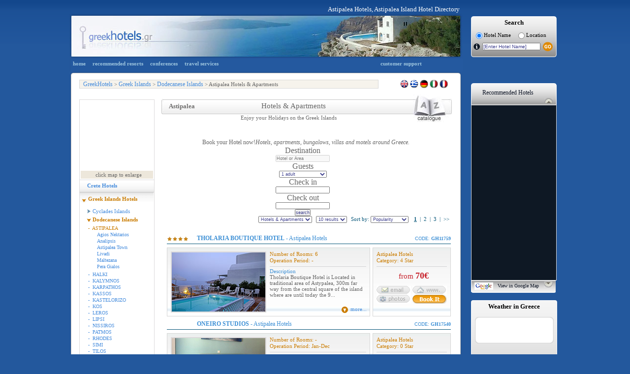

--- FILE ---
content_type: text/html
request_url: http://www.greekhotel.gr/greek_island_hotels/dodecanese_islands_hotels/astipalea_hotels.asp?show=Both
body_size: 23225
content:

<!DOCTYPE html PUBLIC "-//W3C//DTD XHTML 1.0 Transitional//EN" "http://www.w3.org/TR/xhtml1/DTD/xhtml1-transitional.dtd">
<html xmlns="http://www.w3.org/1999/xhtml">
<head>
<meta http-equiv="X-UA-Compatible" content="IE=EmulateIE7" />
<meta http-equiv="Content-Type" content="text/html; charset=utf-8" />

	<title>Astipalea Hotels, Astipalea Island Hotel Directory</title>
    <meta name="Description" content="Astipalea Hotels, Apartments Directory, Astipalea Hotel Guides list of Hotels Astipalea Dodecanese Islands" />
    <meta name="keywords" content="Astipalea Hotels,  Hotel Directory, Astipalea Hotel Guides, List of Hotels Astipalea Island, Astipalea Island Apartments, Astipalea Beach Hotels"  />

<link href="/css/style.css" rel="stylesheet" type="text/css" />
<!--[if IE]> <style type="text/css">@import "/css/IE-override.css";</style> <![endif]-->
<link href="/css/hotelsCombined.css" rel="stylesheet" type="text/css" />
<link href="/css/jquery-ui-1.8.7.custom.css" rel="stylesheet" type="text/css" />
<script language="javascript" type="text/javascript" src="/js/ajxRequest.js"></script>
<script language="javascript" type="text/javascript" src="/js/hoverhelp.js"></script>
<script language="javascript" type="text/javascript" src="/js/listings.js"></script>
<script type="text/javascript" language="javascript" src="/js/htlname.js"></script>
<script type="text/javascript" language="javascript" src="/js/lcount.js"></script>
<script type="text/javascript" language="javascript" src="/js/weather.js"></script>
<script src="/scripts/AC_RunActiveContent.js" type="text/javascript"></script>
<script type="text/javascript" src="/js/jquery-1.3.2.min.js"></script>
<script type="text/javascript" src="/js/jquery.ui.core.js"></script>
<script type="text/javascript" src="/js/jquery.ui.datepicker.js"></script>
<script language="javascript">
$(function() {
	$( "#hcCheckInDate" ).datepicker({dateFormat: 'mm/dd/yy', 
		minDate: -0,
		onSelect: function(dateText, inst){
			test = $(this).datepicker('getDate');
			testm = new Date(test.getTime());
			tests = new Date(test.getTime());
			testm.setDate(testm.getDate() + 1);
			tests.setDate(tests.getDate() + 30);
			$("#hcCheckOutDate").datepicker("option", "minDate", testm);
			$("#hcCheckOutDate").datepicker("option", "maxDate", tests);
		}

	 });
});

$(function() {
	$( "#hcCheckOutDate" ).datepicker({dateFormat: 'mm/dd/yy'});
});
function loadLargeMap() {
	var mapPopup;
	mapPopup = window.open('/recommended/reclvl3.asp?lvl3ID=19&lvl3Name=Astipalea&lvl2ID=2&lvl1ID=1&lat=36,56315231&lng=26,37611389&zoom=11','','width=780,height=440,left=250,top=200,scrollbars=no,menubar=no, resizable=no');
}
function enlarge(){
	javascript:void(window.open('/images/maps/large/astypalea.gif', 'map', 'width=450,height=450,left=240,top=175, location=no, menubar=no, status=no, toolbar=no, titlebar=no, scrollbars=yes, resizable=no'));
}
</script>
</head>
<body onload="lCount('area','19');getWeather('12513321','Santorini');">
<script type="text/javascript" src="/js/analytics.js"></script>

<div class="divDarkBody" id="divDarkBody">
	&nbsp;
</div>
<div id="divGetHC" name="divGetHC" class="divGetHC">
	<div class="divGetHCTop">
		&nbsp;
	</div>
	<div class="divGetHCContent">
		<div style="clear:both;height:1px;">&nbsp;</div>
		<div class="divHCTitle">
			Check Prices and Availability 
		</div>
		<div class="divHCClose" onMouseOver="cursorToPointer();" onMouseOut="cursorToDefault();" onClick="closeHCSearch();">
			close
		</div>
		<div class="divHCData" style="width:140px;">
			<div class="divHCDataDesc">
				Check-in
			</div>
			<input id="hcCheckInDate" name="hcCheckInDate" class="hcInput" value="" />
		</div>
		<div class="divHCData" style="width:140px;">
			<div class="divHCDataDesc">
				Check-out
			</div>
			<input id="hcCheckOutDate" name="hcCheckOutDate" class="hcInput" value=""/>
		</div>
		<div class="divHCData"style="width:70px;">
			<div class="divHCDataDesc">
				Guests
			</div>
			<select id="hcGuests" name="hcGuests"  class="hcInput" style="width:50px;">
				<option value="1">1</option>
				<option value="2">2</option>
				<option value="3">3</option>
				<option value="4">4</option>
				<option value="5">5</option>
				<option value="6">6</option>
				<option value="7">7</option>
				<option value="8">8</option>
				<option value="9">9</option>
			</select>
		</div>
		<div class="divHCData"style="width:70px;">
			<div class="divHCDataDesc">
				Rooms
			</div>
			<select id="hcRooms" name="hcRooms" class="hcInput" style="width:50px;">
				<option value="1">1</option>
				<option value="2">2</option>
				<option value="3">3</option>
				<option value="4">4</option>
			</select>
		</div>
		<div style="clear:both;height:10px;">&nbsp;</div>
		<!--<div class = "divHCSearch" onMouseOver="cursorToPointer();" onMouseOut="cursorToDefault();" onClick="hcSearch('EN');">
			Search
		</div>-->
		<button class="ui-button ui-button-text-only ui-widget ui-state-default ui-corner-all" style="font-size:0.9em;width:150px;" 
			onClick="hcSearch('EN', '', '', '', '', 'False', '');">
		   <span class="ui-button-text">Search</span>
		</button> 
		<div style="clear:both;height:10px;">&nbsp;</div>
		<input type="hidden" id="hcAccommodationID" name="hcAccommodationID" value="" />
		<input type="hidden" id="hcHF" name="hcHF" value="" />
	</div>
	<div class="divGetHCBottom">
		&nbsp;
	</div>
</div>
<div id="Container">
	<div id="Banner">
    	<div class = "insideBanner">
            <div>
            	<p> </p>
				
                	<p>Astipalea Hotels, Astipalea Island Hotel Directory</p>
                 
            </div>
            <img src="/images/banner/greek_islands_hotels_banner.jpg" width="798" height="91" alt = "Greek Islands Hotel Directory" style = "float:left;"/>
        <div style = "float:left;margin:5px 0 0 18px;">
    <div class = "mainSearchBox">
        <div class = "sbLeft">
            &nbsp;
        </div>
        <div class = "sb">
            <h4>Search</h4>
            <p style = "font-size:11px;color: #000000;line-height: 15px;margin: 5px 0 0 5px;padding: 0 0 0 0;float:left;">
            	<input type="radio" name="rsHotelName" id = "rsHotelName" checked="checked" onclick="setHotelNameSearch();" value="HotelName" style = "vertical-align:middle"/>&nbsp;Hotel Name
            </p>
            <p style = "font-size:11px;color: #000000;line-height: 15px;margin: 5px 0 0 15px;padding: 0 0 0 0;float:left;">
            	<input type="radio" name="rsLocation" id = "rsLocation" onclick="setLocationSearch();" value="Location" style = "vertical-align:middle"/>&nbsp;Location
            </p> 
            <div style = "clear:both;height:0px;">&nbsp;</div>
            <div style = "margin-top:5px;">
                <form name="frmNameSearch" id = "frmNameSearch" action="/hotels/search.asp" onsubmit="return nullCheck(document.frmNameSearch.txtHotelName.value);">
                    <img src="/images/buttons/search_info_button.png" id="searchinfo" class="hasHelp" style="cursor:help;*margin:5px 0 0 0;" alt = "info" style = "float:left;"/>
                    <input type="text" name="txtHotelName" id="txtHotelName" onclick="setValue(this);" onKeyUp="hotelSearch(this);" value="[Enter Hotel Name]" autocomplete="off" style = "font-size:10px;width:114px;*margin: 0px 0px 0px 5px;"/>
                    <input type="hidden" name="txtLocationid" id="txtLocationid" value="0" /> <img src="/images/buttons/hotels_go_button.png" style = "vertical-align:middle;*margin-left:-5px;" onClick = "submitSearchForm('');" />
                </form>
            </div>   
        </div>
        <div class = "sbRight">
            &nbsp;
        </div>
		<input type="hidden" id="lvl1" value="0" />
		<input type="hidden" id="lvl2" value="0" />
		<input type="hidden" id="lvl3" value="0" />
		<input type="hidden" id="lvl4" value="0" />
		<input type="hidden" id="lng" value="0" />
    </div>
</div>
 
        </div>
    </div>
    <div style = "clear:both;height:0px;">&nbsp;</div>
	<div id="Content">
    	<div id="TopNav">
            <div id="TopNavLinks">
                			<a href="/index.asp">home</a>
			<a href="/recommended/default.asp">recommended resorts</a>
			<a href="/congress/default.asp">conferences</a>
			<a href="http://www.kavi.gr/" target="_blank">travel services</a>
			<a href="/hotels/help.asp" style = "margin-left:315px;">customer support</a>
			<!--<span id="searchbox">search : 
				<img src="/images/buttons/topnav_info_button.gif" id="searchinfo" class="hasHelp" style="cursor:help;" alt = "info" /><form name="frmNameSearch" action="/hotels/search.asp" onsubmit="return nullCheck(document.frmNameSearch.txtHotelName.value);"><input type="text" name="txtHotelName" id="txtHotelName" onclick="setValue(this)" onKeyUp="hotelSearch(this);" value="[Enter Hotel Name]" autocomplete="off" /><input type="hidden" name="txtLocationid" id="txtLocationid" value="0" /> <input type="image" src="/images/buttons/topnav_go_button.gif" /></form>
			</span>
			<div id="dropbox"></div>-->

            </div>
        </div>
        <div class = "contentTop">
            &nbsp;
        </div>
        <div id="Breadcrumbs">
            <div id="crumbs"><p><a href="/">GreekHotels</a> &gt; <a href="/greek_island_hotels/greek_island_hotels.asp">Greek Islands</a>  &gt; <a href="/greek_island_hotels/dodecanese_islands_hotels/">Dodecanese Islands</a> &gt; Astipalea&nbsp;Hotels &amp; Apartments</p></div>
            <div id="lang">
<p>
	<a href="/greek_island_hotels/dodecanese_islands_hotels/astipalea_hotels.asp?show=Both">
		<img src = "/images/backgrounds/languages_en.gif" style = "margin-top:-2px;*margin-top:-1px;border:none;" alt="English"/>
	</a>
	<a href="/gr/greek_island_hotels/dodecanese_islands_hotels/astipalea_hotels.asp">
		<img src = "/images/backgrounds/languages_gr.gif" style = "margin-top:-2px;*margin-top:-1px;border:none;" alt="Greek" />
	</a>
	<a href="/de/griechische_inseln_hotels/dodekanes_inseln_hotels/astipalea_hotels.asp">
		<img src = "/images/backgrounds/languages_de.gif" style = "margin-top:-2px;*margin-top:-1px;border:none;" alt="German"/>
	</a>
	<a href="/it/isole_greche_alberghi/dodecanneso_alberghi/astipalea_alberghi.asp">
		<img src = "/images/backgrounds/languages_it.gif" style = "margin-top:-2px;*margin-top:-1px;border:none;" alt="Italian"/>
	</a>
	<a href="/fr/iles_grecques_hotels/iles_du_dodoecanoese_hotels/Astipaloea_hotels.asp">
		<img src = "/images/backgrounds/languages_fr.gif" style = "margin-top:-2px;*margin-top:-1px;border:none;" alt="French" />
	</a>
	<!--<a href="">
		<img src = "/images/backgrounds/languages_nl.gif" style = "margin-top:-2px;*margin-top:-1px;border:none;" alt="Dutch" />
	</a>-->

	&nbsp;
</p></div>
        </div>
		<div class="section">
			<div class="boxleft">
				<div class="mapnav">
                    
                    	<div id="map" style = "width:147px;height:140px;margin:2px 2px;overflow:hidden;background:url(https://maps.googleapis.com/maps/api/staticmap?center=36.54494858,26.36444092&zoom=10&size=148x200&key=ABQIAAAARBnQAomjtzRNKd8qjqDtHBRkFPJN7MnDb3ppwG2Oe7oAh-jBfhTBwHWS1DipnOaXl1Rpqf5BqCPKsQ&maptype=terrain);" onMouseOver = "cursorToPointer();" onMouseOut = "cursorToDefault();" onClick = "loadLargeMap();"></div>
                    
                    <div style = "border-bottom:1px solid #DCDADB;padding:0px 2px 2px 2px;">
                    	<p style="padding:2px 23px 2px 0;text-align:right;background:#EDE7DB url(/images/backgrounds/zoom_map.gif) no-repeat;background-position:127px 3px;" onMouseOver = "cursorToPointer();" onMouseOut = "cursorToDefault();" onClick = "loadLargeMap();">click map to enlarge</p>
                    </div>
                     
<div class ="level1Link" >
<a class="top" href ="/crete_hotels/crete_hotels.asp">Crete Hotels</a>
</div>
<div class="expand">
<p>
<a class = "selected" style="padding-top: 15px; padding-left: 17px; margin-top: -13px;" href="/greek_island_hotels/greek_island_hotels.asp">Greek Islands Hotels</a>
</p>
<p>
<a href="/greek_island_hotels/cyclades_islands_hotels/cyclades_islands_hotels.asp">Cyclades Islands</a>
<p>
<a class = "selected2" href="/greek_island_hotels/dodecanese_islands_hotels/dodecanese_islands_hotels.asp">Dodecanese Islands</a>
<div class = "level3Links" style = "padding-left: 2px;">
<a class = "selected" href="/greek_island_hotels/dodecanese_islands_hotels/astipalea_hotels.asp?show=Both">-&nbsp;&nbsp;ASTIPALEA</a>
<div class="level4Links">
<a href="/greek_island_hotels/dodecanese_islands_hotels/astipalea_hotels/agios_nektarios_hotels.asp?id=1359"  >Agios Nektarios</a>
<a href="/greek_island_hotels/dodecanese_islands_hotels/astipalea_hotels/analipsis_hotels.asp?id=1998"  >Analipsis</a>
<a href="/greek_island_hotels/dodecanese_islands_hotels/astipalea_hotels/astipalea_town_hotels.asp?id=63"  >Astipalea Town</a>
<a href="/greek_island_hotels/dodecanese_islands_hotels/astipalea_hotels/livadi_hotels.asp?id=1008"  >Livadi</a>
<a href="/greek_island_hotels/dodecanese_islands_hotels/astipalea_hotels/maltezana_hotels.asp?id=1364"  >Maltezana</a>
<a href="/greek_island_hotels/dodecanese_islands_hotels/astipalea_hotels/pera_gialos_hotels.asp?id=1360"  >Pera Gialos</a>
</div>
<a href="/greek_island_hotels/dodecanese_islands_hotels/halki_hotels.asp?show=Both">-&nbsp;&nbsp;HALKI</a>
<a href="/greek_island_hotels/dodecanese_islands_hotels/kalymnos_hotels.asp?show=Both">-&nbsp;&nbsp;KALYMNOS</a>
<a href="/greek_island_hotels/dodecanese_islands_hotels/karpathos_hotels.asp?show=Both">-&nbsp;&nbsp;KARPATHOS</a>
<a href="/greek_island_hotels/dodecanese_islands_hotels/kassos_hotels.asp?show=Both">-&nbsp;&nbsp;KASSOS</a>
<a href="/greek_island_hotels/dodecanese_islands_hotels/kastelorizo_hotels.asp?show=Both">-&nbsp;&nbsp;KASTELORIZO</a>
<a href="/greek_island_hotels/dodecanese_islands_hotels/kos_hotels.asp?show=Both">-&nbsp;&nbsp;KOS</a>
<a href="/greek_island_hotels/dodecanese_islands_hotels/leros_hotels.asp?show=Both">-&nbsp;&nbsp;LEROS</a>
<a href="/greek_island_hotels/dodecanese_islands_hotels/lipsi_hotels.asp?show=Both">-&nbsp;&nbsp;LIPSI</a>
<a href="/greek_island_hotels/dodecanese_islands_hotels/nissiros_hotels.asp?show=Both">-&nbsp;&nbsp;NISSIROS</a>
<a href="/greek_island_hotels/dodecanese_islands_hotels/patmos_hotels.asp?show=Both">-&nbsp;&nbsp;PATMOS</a>
<a href="/greek_island_hotels/dodecanese_islands_hotels/rhodes_hotels.asp?show=Both">-&nbsp;&nbsp;RHODES</a>
<a href="/greek_island_hotels/dodecanese_islands_hotels/simi_hotels.asp?show=Both">-&nbsp;&nbsp;SIMI</a>
<a href="/greek_island_hotels/dodecanese_islands_hotels/tilos_hotels.asp?show=Both">-&nbsp;&nbsp;TILOS</a>
</div>
</p>
<p>
<a href="/greek_island_hotels/aegean_islands_hotels/aegean_islands_hotels.asp">Aegean and Sporades</a>
<p>
<a href="/greek_island_hotels/ionian_islands_hotels/ionian_islands_hotels.asp">Ionian and Kythira</a>
<p>
<a href="/greek_island_hotels/saronic_islands_hotels/saronic_islands_hotels.asp">Saronic Islands</a>
<div style = "height: 18px; background: url(/images/backgrounds/level1LinkCommonSelected1.bmp) bottom left repeat-x; margin-top: -3px;">&nbsp;</div></div>
<div class ="level1Link" >
<a class="top" href ="/peloponnese_hotels/peloponnese_hotels.asp">Peloponnese Hotels</a>
</div>
<div class ="level1Link" >
<a class="top" href ="/central_greece_hotels/central_greece_hotels.asp">Central Greece Hotels</a>
</div>
<div class ="level1Link" >
<a class="top" href ="/north_greece_hotels/north_greece_hotels.asp">North Greece Hotels</a>
</div>

				</div>
                
                <div class="bookFerries">
                	<iframe src='http://www.greece-unlimited.com/system/tracking.php?searchbox=MTM3NzY5Nzg1OXxHSF9TRUFSQ0hfRU58fHNlYXJjaGJveHw5fHx8RU58MjJ8fDE0&lang=EN' width='170' height='386' border='0' frameBorder="0" style='border:0px;'></iframe>
                </div>
                
                <div id="newItem">
					<p class="heading">Visit also</p>
					<div><img src="/images/button_food_list.gif" /><p>Astipalea</p></div>
					<p><a href="/restaurants/default.asp?lvl=lvl3&id=19&link=2&lvl3name=Astipalea">Restaurants, Tavernas &amp; Bars</a><br />&nbsp;</p>
					<div><img src="/images/button_car_list.gif" /><p>Astipalea</p></div>
					<p><a href="/rentacar/default.asp?lvl=lvl3&id=19&link=2&lvl3name=Astipalea">Car &amp; Bike Rental Agencies</a></p>
				</div>
                
                <div style = "float:left;height:40px;">&nbsp;</div>
                
                <div style = "float:left;height:20px;">&nbsp;</div>
			</div>
        </div>  
        <div class="boxright">
        	<div class = "mainDiv" style = "height: 90px; text-align: center; margin-top: 12px;margin-left:9px;_margin-left:0px;">
                <div class = "catHeaderLeft">&nbsp;</div>
                <div class = "catHeader">
                    <h1 style = "width:180px;" >Astipalea</h1>
                    <h2 style = "text-align:left;">Hotels &amp; Apartments</h2>
                    <h3>Enjoy your Holidays on the Greek Islands</h3>
                </div>
                <div class = "catHeaderRight">&nbsp;</div>
            </div>
            
            <div class="hotelshorizontal innerpages">
				<link href="/cgi-bin/includes/new_HC_searchform/css/style.css" rel="stylesheet" type="text/css">
<link href="/cgi-bin/includes/new_HC_searchform/css/sweet-alert.css" rel="stylesheet" type="text/css">
<script type="text/javascript" language="javascript" src="/js/jquery-1.10.2.js"></script>
<script type="text/javascript" language="javascript" src="/js/jquery-ui-1.9.2.js"></script>
<script type="text/javascript" language="javascript" src="/cgi-bin/includes/new_HC_searchform/css/ui-lightness/js/jquery.ui.datepicker-en-US.js"></script>	
<script type="text/javascript" language="javascript" src="/cgi-bin/includes/new_HC_searchform/js/sweet-alert.js"></script>	
<link href="/cgi-bin/includes/new_HC_searchform/css/custom-theme/jquery-ui-1.8.8.custom.css" rel="stylesheet" type="text/css">

<script>
	
jQuery(function() {

	jQuery(document).ready(function(){
		
		var lang = "en";
		$("#selectorHotel").attr("disabled", "disabled");
		jQuery.ajax({
			url: "/cgi-bin/includes/new_HC_searchform/hotels/fetch_cache.asp?lang="+lang,
			contentType: "application/json",
			dataType: "json",
			type: "POST",
			success: function(response) {
				jQuery("#selectorHotel").css("cursor","auto");
				jQuery("#selectorHotel").removeAttr("disabled"); 
				var hotelData = response;
				
				$.widget( "custom.catcomplete", $.ui.autocomplete, {
					_create: function() {
					  this._super();
					  this.widget().menu( "option", "items", "> :not(.ui-autocomplete-category)" );
					},
					_renderMenu: function( ul, items ) {
						var that = this,
						currentCategory = "";
						$.each( items, function( index, item ) {
							var li;
							if ( item.category != currentCategory ) {
								if(item.category == 'Area'){
									var categoryHeader = "Area - Region";
									ul.append("<li class='Area-category-Hotels'>" + categoryHeader + "</li>");
								}else{
									var categoryHeader = "Hotels-Appartments";
									ul.append("<li class='Hotels-category-Hotels'>" + categoryHeader + "</li>");
							}
							currentCategory = item.category;
							}
							li = that._renderItemData( ul, item );
							if ( item.category ) {
								li.attr( "aria-label", item.category + " : " + item.label );
							}
						});
					}
				
				});
				
				jQuery("#searchBtnHotels").click(function(){
					var validateHotelsOk = form_validation_hotels();
					if(validateHotelsOk){
						var hotelID1 = jQuery("#hotelID1").val();
						var myDate = jQuery("#txtResDateFromHotels").val();
						myDate = myDate.split("/");
						myDate = myDate[1]+"/"+myDate[0]+"/"+myDate[2];
						vDateFrom =  toTimestamp(myDate);
						var myDate2 = jQuery("#txtResDateToHotels").val();
						myDate2 = myDate2.split("/");
						myDate2 = myDate2[1]+"/"+myDate2[0]+"/"+myDate2[2];
						vDateTo = toTimestamp(myDate2);
						
						var splited = hotelID1.split("-");
						var vLevel1ID = splited[0];
						var vLevel2ID = splited[1];
						var vLevel3ID = splited[2];
						var vLevel4ID = splited[3];
						var vGhID = splited[4];
						var vLanguage = 'en';
						
						var Rooms = jQuery("#Rooms").val();
						var AdultNumber = 0;
						var ChildNumber = 0;
						var InfNumber = 0;	
						var TotalNumber = 0;	
						var roomList = '[';	
						for(var i=0;i<Rooms;i++){
							AdultNumber = jQuery("#PeopleAd"+i).val();
							ChildNumber = jQuery("#PeopleCh"+i).val();
							//InfNumber = jQuery("#PeopleIn"+i).val();
							InfNumber = 0;
							TotalNumber = parseInt(AdultNumber) + parseInt(ChildNumber) + parseInt(InfNumber);
							if(i==Rooms-1){
								roomList+='{PeopleInTheRoom:{AdultNumber: '+AdultNumber+', ChildNumber: '+ChildNumber+', InfNumber: '+InfNumber+', TotalNumber: '+TotalNumber+'}}';
							}else{
								roomList+='{PeopleInTheRoom:{AdultNumber: '+AdultNumber+', ChildNumber: '+ChildNumber+', InfNumber: '+InfNumber+', TotalNumber: '+TotalNumber+'}},';
							}
						}
						roomList+= ']';
						
						var searchParams = '{Level1ID: '+vLevel1ID+', Level2ID: '+vLevel2ID+', Level3ID: '+vLevel3ID+', Level4ID: '+vLevel4ID+', GhID: '+vGhID+', Language: "'+vLanguage+'", DateFrom: '+vDateFrom+', DateTo: '+vDateTo+', RoomList: '+roomList+'}';
						jQuery("#searchParams").val(searchParams);
						document.forms.form2.submit();
					}
				});
				
				
				$("#selectorHotel").catcomplete({
					minLength: 2,
					source: function( request, response ) {
						var _lang = 'en';//language parameter
						if(_lang == 'gr'){
							var xxx = request.term;
							var searchspace = hotelData;
							//toUpper("selectorHotel");
							var resultPortsDataArr = new Array();
							resultPortsDataArr = convertToLatin(request.term,resultPortsDataArr);
							requestTerm = resultPortsDataArr[0];
							var searchwords = requestTerm.split(" ");
							$.each(searchwords, function() {
								searchspace = $.ui.autocomplete.filter(searchspace, this);
							});
							var mySlice01 = searchspace.slice(0, 100);
							
							var searchspace2 = hotelData;
							searchspacee = $.ui.autocomplete.filter(searchspace2, xxx);
							var mySlice02 = searchspacee.slice(0, 100);
							
							var textFromInput = request.term;
							var sec = '';
							var comp = '';
							var leng = Object.keys(mySlice01).length;
							for (var i=0; i<leng;i++) {
								sec = mySlice01[i].value;
								comp = Compare(textFromInput,sec);
								mySlice01[i].pos = comp;
							}
							
							var leng2 = Object.keys(mySlice02).length;
							var possum = 0;
							var sec2= '';
							var sss = 0;
							var textFromInput2 = request.term;
							for (var i=0; i<leng2;i++) {
								sec2 = mySlice02[i].value;
								sss = Compare(textFromInput2,sec2);
								possum = sss+parseFloat(2);
								mySlice02[i].pos = possum;
							}
							
							var mySlice0 = mySlice02.concat(mySlice01);
							var results = hotelData;
							var mySlice1 = new Array();
							
							var firstvariable = convertToGreek(request.term);
							for(var i=0;i<results.length;i++){
								
								secondvariable = convertToGreek(results[i].value);
								testRE = Compare(firstvariable,secondvariable);
								if(testRE > 0.40){
									mySlice1.push({
										label: results[i].label,
										value: results[i].value,
										category: results[i].category,
										GhID: results[i].GhID,
										pos: testRE
									})
								}
							}
							
							var mySlice = mySlice1;
							var allSlice = mySlice0.concat(mySlice);
							
							allSlice.sort(function(a, b) {
								return parseFloat(b.pos) - parseFloat(a.pos);
							});
							allSlice.sort(compa);
							
							//console.log(arrayUnique(allSlice.slice(0, 20)));
							response(arrayUnique(allSlice.slice(0, 10)));
							
						}else{
							var searchspace = hotelData;
							searchspacee = $.ui.autocomplete.filter(searchspace, request.term);
							var mySlice0 = searchspacee.slice(0, 100);
							
							var leng = Object.keys(mySlice0).length;
							var possum = 0;
							var sec = '';
							var sss = 0;
							for (var i=0; i<leng;i++) {
								sec = mySlice0[i].value;
								sss = Compare(request.term,sec);
								possum = parseFloat(sss)+1;
								mySlice0[i].pos = possum;
							}
							var results = hotelData;
							var mySlice1 = new Array();
							for(var i=0;i<results.length;i++){
								firstvariable = request.term;
								secondvariable = results[i].value;
								testRE = Compare(firstvariable,secondvariable);
								if(testRE > 0.40){
									mySlice1.push({
										label: results[i].label,
										value: results[i].value,
										category: results[i].category,
										GhID: results[i].GhID,
										pos: testRE
									})
								}
							}
							
							var mySlice2 = new Array();
							for(var i=0;i<results.length;i++){
								firstvariable = request.term;
								secondvariable = results[i].label;
								testRE = Compare(firstvariable,secondvariable);
								if(testRE > 0.05){
									mySlice2.push({
										label: results[i].label,
										value: results[i].value,
										category: results[i].category,
										GhID: results[i].GhID,
										pos: testRE
									})
								}
							}
							var mySlice = mySlice1.concat(mySlice2);
							var allSlice = mySlice0.concat(mySlice);
							
							allSlice.sort(function(a, b) {
								return parseFloat(b.pos) - parseFloat(a.pos);
							});
							
							allSlice.sort(compa);
							
							response(arrayUnique(allSlice.slice(0, 10)));
							// console.log(arrayUnique(allSlice.slice(0, 10)));
						}
					},				
					select: function (event, ui) { 
						var GhID = ui.item.GhID;
						$("#hotelID1").val(GhID);
					}				
				});
			}
			
		});
		
		jQuery("#visitors").change(function(){
			if(jQuery("#visitors").val() == 0){
				jQuery("#moreOptionsHotels").show();
				jQuery("#visitorsHotels").show();
				jQuery("#toMore").show();
			}else{
				jQuery("#moreOptionsHotels").hide();
				var st = jQuery("#visitors").val();
				var spl = st.split("-"); 
				var people = spl[0];
				var rooms = spl[1];
				jQuery("#Rooms").val(rooms);
				if(jQuery("#PeopleAd0").length > 0){
					jQuery("#PeopleAd0").val(people);
				}
			}
			
			var formHeight = jQuery("#hotelsPanel").height();
			// var bannerHeight = jQuery(".HotelsFormBannerBg").height();
			// var formExpand = parseInt(formHeight) - parseInt(bannerHeight) - 2;
			// jQuery(".HotelsFormBannerTitleDarkArea").css("height",formExpand);
			jQuery(".HotelsFormBannerWrap").css("height",formHeight+28);
		});
		
		jQuery("#hotelRooms").change(function(){
		
			jQuery("#visitorsHotels").show();
			jQuery("#toMore").show();
			var rooms = jQuery("#hotelRooms").val();
			jQuery("#Rooms").val(rooms);
			
			jQuery("#PeopleAd0").remove();
			jQuery("#PeopleCh0").remove();
			jQuery("#PeopleIn0").remove();
			jQuery("#hotelChildDiv").show();
			jQuery("#toHot").show();
			var _rooms = jQuery("#Rooms").val();
			var ht = '';
			var hid = '';
			var rc = 0;
			for(var w=0;w<11;w++){
				jQuery("#ro"+w).remove();
				jQuery("#roo"+w).remove();
				jQuery("#hotelChildren"+w).remove();
				jQuery("#hotelAdults"+w).remove();
				jQuery("#PeopleAd"+w).remove();
				jQuery("#hotelAdultsDiv").remove();
				jQuery("#PeopleAd"+w).remove();
				jQuery("#PeopleCh"+w).remove();
				jQuery("#PeopleIn"+w).remove();
			}
			for(var w=0;w < _rooms;w++){
				if(w==0){
				   var clas = 'room11';
				}else{
					var clas = 'room12';
				}
				rc++;
				hid+= '<input type="hidden" id="PeopleAd'+w+'"  style="display:none;" value="1"/>';
				hid+= '<input type="hidden" id="PeopleCh'+w+'"  style="display:none;" value="0"/>';
				hid+= '<input type="hidden" id="PeopleIn'+w+'"  style="display:none;" value="0"/>';
				
				ht+= '<div  id="hotelAdultsDiv" onchange="getVisitors('+_rooms+')">';
					ht+= '<div  id="ro'+w+'" class="'+clas+'">Room '+rc+'</div>';
					ht+= '<select  id="hotelAdults'+w+'" style="width:93%">';
						ht+= '<option value="1">1 adult</option>';
						ht+= '<option value="2">2 adults</option>';
						ht+= '<option value="3">3 adults</option>';
						ht+= '<option value="4">4 adults</option>';
						ht+= '<option value="5">5 adults</option>';
						ht+= '<option value="6">6 adults</option>';
					ht+= '</select>';
				ht+= '</div>';
				ht+= '<div  id="hotelAdultsDiv">';
					ht+= '<div id="roo'+w+'" class="'+clas+'">&nbsp;</div>';
					ht+= '<select  id="hotelChildren'+w+'" onchange="getVisitors('+_rooms+')" style="width:93%">';
						ht+= '<option value="0">0 children</option>';
						ht+= '<option value="1">1 child</option>';
						ht+= '<option value="2">2 children</option>';
						ht+= '<option value="3">3 children</option>';
						ht+= '<option value="4">4 children</option>';
						ht+= '<option value="5">5 children</option>';
					ht+= '</select>';
				ht+= '</div>';
				ht+= '<div class="clear"></div>';
				ht+= '<div style="height:0px;"></div>';
				
			}
			jQuery("#moreOptionsHotels").append(ht); 	
			jQuery("#hiddenHotels").append(hid); 
			
			var formHeight = jQuery("#hotelsPanel").height();
			// var bannerHeight = jQuery(".HotelsFormBannerBg").height();
			// var formExpand = parseInt(formHeight) - parseInt(bannerHeight) - 2;
			// jQuery(".HotelsFormBannerTitleDarkArea").css("height",formExpand);
			jQuery(".HotelsFormBannerWrap").css("height",formHeight+28);
			
		});
		
		jQuery("#hotelAdults").change(function(){
			jQuery("#hotelChildAgeDiv").show();
			var formHeight = jQuery("#hotelsPanel").height();
			// var bannerHeight = jQuery(".HotelsFormBannerBg").height();
			// var formExpand = parseInt(formHeight) - parseInt(bannerHeight) - 2;
			// jQuery(".HotelsFormBannerTitleDarkArea").css("height",formExpand);
			jQuery(".HotelsFormBannerWrap").css("height",formHeight+28);
		});
		
	});
	
	var date = new Date();
	var currentMonth = date.getMonth();
	var currentDate = date.getDate();
	var currentYear = date.getFullYear();
	
	jQuery("#datepickerFromHotels").datepicker({
		numberOfMonths: 2,
		dateFormat: 'dd/mm/yy',
		minDate: new Date(currentYear, currentMonth, currentDate),
		onSelect: function (dateText, inst) {
			test = jQuery(this).datepicker('getDate');
			testm = new Date(test.getTime());
			testm.setDate(testm.getDate() +1);

			jQuery("#txtResDateFromHotels").val(dateText);
			jQuery("#datepickerToHotels").datepicker("option", "minDate", testm);
			var DateFromValue = jQuery("#txtResDateFromHotels").val();
			var DateToValue = jQuery("#txtResDateToHotels").val();

			if (DateFromValue >= DateToValue) {
				jQuery("#txtResDateToHotels").val(jQuery("#datepickerToHotels").val());
			}

			jQuery("#datepickerFromHotels").slideToggle(700);
			
			jQuery("#datepickerToHotels").slideToggle(700);
			
		}
	});
	
	// var minDateH2 = jQuery("#datepickerFromHotels").val();
	// var minDateH = minDateH2.split("/");
	// var minDateHday = minDateH[0];
	// var minDateHmonth = minDateH[1];
	// var minDateHyear = minDateH[2];
	// var minDateHfinal = 
	
	jQuery("#datepickerToHotels").datepicker({
		numberOfMonths: 2,
		dateFormat: 'dd/mm/yy',
		minDate: new Date(currentYear, currentMonth, currentDate),
		onSelect: function (dateText, inst) {
			jQuery("#txtResDateToHotels").val(dateText);
			jQuery("#datepickerToHotels").slideToggle();
		}
		
	});
		
	jQuery("#datepickerFromHotels").hide();
	jQuery("#datepickerToHotels").hide();
	 
	jQuery('#txtResDateFromHotels').click(function(){
		jQuery("#datepickerFromHotels").slideToggle();
		jQuery("#datepickerToHotels").hide();
	});
	
	jQuery('#txtResDateToHotels').click(function(){
		jQuery("#datepickerToHotels").slideToggle();
		jQuery("#datepickerFromHotels").hide();
	});
		
	
	
	jQuery("#searchBtnHotels").click(function(){
		var validateHotelsOk = form_validation_hotels();
		if(validateHotelsOk){
			var hotelID1 = jQuery("#hotelID1").val();
			var myDate = jQuery("#txtResDateFromHotels").val();
			myDate = myDate.split("/");
			myDate = myDate[1]+"/"+myDate[0]+"/"+myDate[2];
			vDateFrom =  toTimestamp(myDate);
			var myDate2 = jQuery("#txtResDateToHotels").val();
			myDate2 = myDate2.split("/");
			myDate2 = myDate2[1]+"/"+myDate2[0]+"/"+myDate2[2];
			vDateTo = toTimestamp(myDate2);
			
			var splited = hotelID1.split("-");
			var vLevel1ID = splited[0];
			var vLevel2ID = splited[1];
			var vLevel3ID = splited[2];
			var vLevel4ID = splited[3];
			var vGhID = splited[4];
			var vLanguage = 'en';
			
			var Rooms = jQuery("#Rooms").val();
			var AdultNumber = 0;
			var ChildNumber = 0;
			var InfNumber = 0;	
			var TotalNumber = 0;	
			var roomList = '[';	
			for(var i=0;i<Rooms;i++){
				AdultNumber = jQuery("#PeopleAd"+i).val();
				ChildNumber = jQuery("#PeopleCh"+i).val();
				//InfNumber = jQuery("#PeopleIn"+i).val();
				InfNumber = 0;
				TotalNumber = parseInt(AdultNumber) + parseInt(ChildNumber) + parseInt(InfNumber);
				if(i==Rooms-1){
					roomList+='{PeopleInTheRoom:{AdultNumber: '+AdultNumber+', ChildNumber: '+ChildNumber+', InfNumber: '+InfNumber+', TotalNumber: '+TotalNumber+'}}';
				}else{
					roomList+='{PeopleInTheRoom:{AdultNumber: '+AdultNumber+', ChildNumber: '+ChildNumber+', InfNumber: '+InfNumber+', TotalNumber: '+TotalNumber+'}},';
				}
			}
			roomList+= ']';
			
			var searchParams = '{Level1ID: '+vLevel1ID+', Level2ID: '+vLevel2ID+', Level3ID: '+vLevel3ID+', Level4ID: '+vLevel4ID+', GhID: '+vGhID+', Language: "'+vLanguage+'", DateFrom: '+vDateFrom+', DateTo: '+vDateTo+', RoomList: '+roomList+'}';
			jQuery("#searchParams").val(searchParams);
			document.forms.form2.submit();
		}
	});
});

function compa(a,b) {
	if (a.category < b.category){
		return -1;
	}else if (a.category > b.category){
		return 1;
	}else{
		return 0;
	}
}

function Compare(strA,strB){
	for(var result = 0, i = strA.length; i--;){
		if(typeof strB[i] == 'undefined' || strA[i] == strB[i]);
		else if(strA[i].toLowerCase() == strB[i].toLowerCase())
			result++;
		else
			result += 4;
	}
	return 1 - (result + 4*Math.abs(strA.length - strB.length))/(2*(strA.length+strB.length));
}

function getVisitors(rooms_){
	for(var i=0;i<rooms_;i++){
		AdNum = jQuery("#hotelAdults"+i).val();
		jQuery("#PeopleAd"+i).val(AdNum);
		ChNum = jQuery("#hotelChildren"+i).val();
		jQuery("#PeopleCh"+i).val(ChNum);
		InNum = jQuery("#hotelInfants"+i).val();
		jQuery("#PeopleIn"+i).val(InNum);
	}
};

function convertToGreek(string){
	string = string.toLowerCase(); 
	fstring = "";
	
	grLang = new Array("�","�","�","�","�","�","�","�","�","�","�");
	difthogoi = new Array("th","ch","ps","ks",";a",";h",";o",";i",";u");
	
	for(var s=0;s< difthogoi.length;s++){
		 string = string.replace(difthogoi[s], grLang[s]); 
	}
	
	grLang = new Array("�","�","�","�","�","�","�","�","�","�","�","�","�","�","�","�","�","�","�","�","�","�","�"," ");
	ltLang = new Array("a","v","g","d","e","z","i","k","l","m","n","x","o","p","r","s","t","y","f","w","h","j","8"," ");

	for(var s=0;s< string.length;s++){
		var stringExist = false;
		for(var a=0;a< ltLang.length;a++){
			if(string.charAt(s)==ltLang[a]){
				fstring+=grLang[a];
				stringExist = true;
				continue;
			}
		}
		if(!stringExist){
			fstring+=string.charAt(s);
		}
	}
	
	return fstring;
}

function convertToLatin_ (string){
	grLang = new Array("�","�","�","�","�","�","�","�","�","�","�","�","�","�","�","�","�","�","�","�","�","�","�","�","�","�","�","��","�","�","�","�","�","�","�","�","�","�","�","�","�","�","�","�","�","�","�","�","�","�","�","�","�","�","�","�","�"," ");
	ltLang = new Array("a","v","g","d","e","z","i","th","i","k","l","m","n","x","o","o","p","r","s","t","y","f","ch","ps","a","e","i","i","o","y","o","i","A","B","G","D","E","Z","I","TH","I","K","L","M","N","J","O","P","R","S","T","Y","F","X","PS","O","s"," ");

	latinCharacters = new Array("a","b","c","d","e","f","g","h","i","j","k","l","m","n","o","p","q","r","s","t","u","v","w","x","y","z","A","B","C","D","E","F","G","H","I","J","K","L","M","N","O","P","Q","R","S","T","U","V","W","X","Y","Z");

	grLang = grLang.concat(latinCharacters);
	ltLang = ltLang.concat(latinCharacters);

	string = string.toLowerCase(); 
	fstring = "";
	
	for(var s=0;s< string.length;s++){
		var stringExist = false;
		for(var a=0;a< grLang.length;a++){
			if(string.charAt(s)==grLang[a]){
				fstring+=ltLang[a];
				stringExist = true;
				continue;
			}
		}
		if(!stringExist){
			fstring+=string.charAt(s);
		}
	}
	
	return fstring;
}	

function getItemForMethod(items,method,value){
	for(var i=0;i<items.length;i++){
		var item = items[i];
		if(item[method]!=undefined){
			if(item[method]==value){
				return items[i];
			}
		}
	}
	return false;
}
	
function arrayUnique(data){
	var _data = new Array();
	for(var i=0;i< data.length;i++){
		var item = getItemForMethod(_data,"GhID",data[i].GhID);
		if(item==false){
			_data.push(data[i]);
		}
	}
	return _data;
}
	
function toUpper(elemID){
	var elem = document.getElementById(elemID).value;
	elem = convertToGreek(elem);
	document.getElementById(elemID).value = elem;
}

function convertToLatin(string,data){
	string = convertToLatin_(string);
	fstring = "";
	resultStrings = new Array();
	sysPortWords = new Array("kriti","kreta","creta","irakleio","iraklio","irakleia","thurassia","agios kirikos","eudilos","agios konstantinos","ermioni","kullini","laurio","piraias","porto xeli","agkistri","agkistri","aigina","ydra","udra","agios eustratios","donoyssa","koufonisi","sxoinoysa","sxoinousa","alonnisos","kerkura","astupalaia","leipsoi","mutilini","nisuros","rodos","siteia","ankona","benetia","mpari","mprintesi","rabenna","tergesti","aulona","duraxio","katania","liborno","port tores","rabenna","sibitabekia","barkeloni","taggeri","tunida","tynida");
	latPortWords = new Array("Crete","Crete","Crete","heraklion","heraklion","iraklia","thirassia","ag. kirikos","evdilos","ag. konstantinos","hermioni","kilini","lavrio","piraeus","porto heli","aggistri","agistri","aegina","hydra","hydra","ai stratis","donoussa","koufonissi","schinoussa","schinoussa","alonissos","corfu","astypalea","lipsi","mytilini","nisyros","rhodes","sitia","ancona","venice","bari","brindisi","ravenna","trieste","vlora","durres","catania","livorno","port torres","ravenna","civitavechia","barcelona","tangier","tunis","tunis");
	sysPortWords = sysPortWords.concat(new Array("italia","greece"));
	latPortWords = latPortWords.concat(new Array("italy","ellada"));
	
	for(var s=0;s< sysPortWords.length;s++){
		for(var k=0;k< data.length;k++){
			if(data[k].label.toLowerCase().search(latPortWords[s])!=-1){
				sysPortWords.splice(s,1);
				latPortWords.splice(s,1);
			}
		}
		
		if(sysPortWords[s].search(string)!=-1){
			fstring = latPortWords[s];
			resultStrings.push(fstring);
			return resultStrings;
		}
		
	}
	
	if(resultStrings.length==0){
		resultStrings[0] = string;
	}else{
		resultStrings.push(convertToLatin_(string));
	}
	resultStrings = arrayUnique(resultStrings);
	return resultStrings;
}

function toTimestamp(strDate){
	var datum = Date.parse(strDate);
	return datum/1000;
}

function form_validation_hotels() {
	if (document.getElementById('hotelID1').value == "" || document.getElementById('hotelID1').value == 0 || document.getElementById('selectorHotel').value == "")
	{
		swal({
		  title: "Please Note",
		  text: "Please select Hotel or Area",
		  type: "warning",
		  confirmButtonText: "Close Window"
		});
		document.getElementById('selectorHotel').focus();
		return false;
	}
	
	else if (document.getElementById('txtResDateFromHotels').value == "")
	{
		swal({
		  title: "Please Note",
		  text: "Please select check-in date",
		  type: "warning",
		  confirmButtonText: "Close Window"
		});
		document.getElementById('txtResDateFromHotels').focus();
		return false;
	}
	else if (document.getElementById('txtResDateToHotels').value == "")
	{
		swal({
		  title: "Please Note",
		  text: "Please select check-out date",
		  type: "warning",
		  confirmButtonText: "Close Window"
		});
		document.getElementById('txtResDateToHotels').focus();
		return false;
	}

	return true;
}

	
</script> 
<form  id="form2" method="post" name="form2" class="formBook" action="https://tickets.ferries-booking.com/GhService.asmx/resultsPage" target="_self">
		<div class="form-box" align="center">
			<div class="TxtContainer" id="hotelsPanel">
				<h2>Book your Hotel now!<em>Hotels, apartments, bungalows, villas and motels around Greece.</em></h2>
				<div class="FormContainer">
                    <div id="oneWayPanel" class="row">
                        <div id="hiddenHotels">
                            <input type="hidden" id="hotelID1"  style="display:none;" value=""/>
                            <input type="hidden" id="PeopleAd0"  style="display:none;" value="1"/>
                            <input type="hidden" id="PeopleCh0"  style="display:none;" value="0"/>
                            <input type="hidden" id="PeopleIn0"  style="display:none;" value="0"/>
                            <input type="hidden" id="Rooms"  style="display:none;" value="1"/>
                            <input type="hidden" name="searchParams" id="searchParams"  style="display:none;" value="{}"/>
                        </div>
                        <div class="styled-select" id="areaHotels">
                            <div class="from">Destination</div>
                            <input type="text"  id="selectorHotel" class="selector" placeholder="Hotel or Area" style="cursor:wait;"/>
                        </div>
                        <div class="styled-select" id="visitorsHotels" >
                            <div class="to" id="toMore">Guests</div>
                            <select  id="visitors">
                                <option value="1-1" >1 adult</option>
                                <option value="2-1" >2 adults in 1 room</option>
                                <option value="3-1" >3 adults in 1 room</option>
                                <option value="4-1" >4 adults in 1 room</option>
                                <option value="0" >More</option>
                            </select>
                        </div>
                    </div>
                    <div id="secondPanelHotels" class="row" >
                        <div class="calender">
                            <div class="depDate">Check in</div>
                            <input id="txtResDateFromHotels" type="text"  readonly="true" value="" />
                            <div id="datepickerFromHotels" class="CalendarWrap"></div>
                        </div>
                        <div class="calender">
                            <div class="arrDate">Check out</div>
                            <input id="txtResDateToHotels" class="field" type="text"  readonly="true" value="" /> 
                            <div id="datepickerToHotels" class="CalendarWrap"></div>
                        </div>
                        
                        <div id="radiolist3"><input type="hidden"  value="hasDates"/></div>
                        <div style="clear:both;"></div>
                        <div id="moreOptionsHotels" style="display:none;">
                            <div id="hotelChildDiv">
                                <div class="to whole" id="toHot">More options</div>
                                <select id="hotelRooms">
                                    <option value="0">Rooms</option>
                                    <option value="1">1</option>
                                    <option value="2">2</option>
                                    <option value="3">3</option>
                                    <option value="4">4</option>
                                    <option value="5">5</option>
                                    <option value="6">6</option>
                                    <option value="7">7</option>
                                </select>
                            </div>
                            <div style="clear:both"></div>
                        </div>
                        <div class="row3">
                            <input id="searchBtnHotels" class="search-button" type="button" value="search" name="searchBtnHotels" >
                        </div>
                    </div>
                    
                </div>
        	</div>
		</div>
	</form>

            </div>
            
        				<span class="three">
			 
			<form name="frmFilter" id="frmFilter" style="z-index:20;">
				<select name="selDisplay" id="selDisplay" onchange="switchOrder(this.value)">
					<option value="?show=Both&display=9&order=pop" selected="selected">Hotels &amp; Apartments</option>
					<option value="?show=Hotels&display=9&order=pop">Hotels Only</option>
					<option value="?show=Apartments&display=9&order=pop">Apartments Only</option>
				</select>
			</form>
			<form name="frmDisplay" id="frmDisplay" style="margin-left:5px;z-index:21;">
				<select name="selDisplay" id="selDisplay" onchange="switchOrder(this.value)">
					<option value="?show=Both&display=9&order=pop" selected="selected">10 results</option>
					<option value="?show=Both&display=19&order=pop">20 results</option>
					<option value="?show=Both&display=29&order=pop">30 results</option>
				</select>
			</form>
			<font style="margin-left:5px;">Sort by: </font>
			<form name="frmOrder" id="frmOrder" style="z-index:22;">
				<select name="selOrder" id="selOrder" onchange="switchOrder(this.value)">
					<option value="?show=Both&display=9&order=pop&page=1" selected="selected">Popularity</option>
					<option value="?show=Both&display=9&order=htlAZ&page=1">Hotels.. [a-z]</option>
					<option value="?show=Both&display=9&order=htlZA&page=1">Hotels.. [z-a]</option>
					<option value="?show=Both&display=9&order=cat5">Stars 5</option>
					<option value="?show=Both&display=9&order=cat4">Stars 4</option>
					<option value="?show=Both&display=9&order=cat3">Stars 3</option>
					<option value="?show=Both&display=9&order=cat2">Stars 2</option>
					<option value="?show=Both&display=9&order=cat5_1&page=1">Stars... [5-1]</option>
					<option value="?show=Both&display=9&order=cat1_5&page=1">Stars... [1-5]</option>
				</select>
			</form>
				<font style="margin-left:5px;"></font><a href='?show=Both&display=9&order=pop&page=1' class='thispage'>1</a> | <a href='?show=Both&display=9&order=pop&page=2'>2</a> | <a href='?show=Both&display=9&order=pop&page=3'>3</a> | <a href='?show=Both&display=9&order=pop&page=2'>&gt;&gt;</a>
			</span>
<div id="Results">
<div id="emailHotel">
  <p class="emailTitle">To:</p>
  <p id="pHotelName">Vergis Epavlis Suites</p>
  <div class="emailContainer" style="background:url(/images/email_env_front_en.gif) top left no-repeat; height:450px;">
	<!--<form target="email_window" name="emailForm" id="emailForm" method="post" action="/cgi-bin/formprocessorpro.php" onsubmit="openEmailWindow();">
	<input name="_redirect" type="hidden" id="_redirect" value="/cgi-bin/close.asp" />
	<input name="_error_url" type="hidden" id="_error_url" value="/error.htm" />
	<input name="_send_email1" type="hidden" id="_send_email1" value="/css/contact_hotel.txt" />
	<input name="_send_email2" type="hidden" id="_send_email2" value="/css/contact_hotel_user.txt" />
	<input name="_send_email3" type="hidden" id="_send_email3" value="/css/contact_hotel_us.txt" />-->
	<form target="email_window" name="emailForm" id="emailForm" method="post" action="/cgi-bin/sendmail_hoteliers.asp?page=contact-hotel" onsubmit="openEmailWindow();">
	<input name="real_email" id="real_email" class="real-email" />
    
	<input type="hidden" name="txtLanguage" id="txtLanguage" value="" />
	<input type="hidden" name="txtAccName" id="txtAccName" />
	<input type="hidden" name="txtAccEmail" id="txtAccEmail" />
	<input type="hidden" name="txtDate" id="txtDate" value="18-Jan-2026"/>

	<input name="testmode" type="hidden" id="testmode" value="no" />
	<input name="_num_templates" type="hidden" id="_num_templates" value="3" />
	<input name="_browser_out" type="hidden" id="_browser_out" value="/cgi-bin/close.asp" />

	<input name="_send_email1" type="hidden" id="_send_email1" value="/css/contact_hotel_us.htm" />
    <input name="mail_to1" type="hidden" id="mail_to1" value="hotelcontact@greekhotels.gr" />
    <input name="mail_replyto1" type="hidden" id="mail_replyto1" />
    <input name="email_subject1" type="hidden" id="email_subject1" value="" />

	<input name="_send_email2" type="hidden" id="_send_email2" value="/css/contact_hotel_user.htm" />
    <input name="mail_to2" type="hidden" id="mail_to2" />
    <input name="mail_replyto2" type="hidden" id="mail_replyto2" />
    <input name="email_subject2" type="hidden" id="email_subject2" value="" />

	<input name="_send_email3" type="hidden" id="_send_email3" value="/css/contact_hotel.htm" />
    <input name="mail_to3" type="hidden" id="mail_to3" />
    <input name="mail_replyto3" type="hidden" id="mail_replyto3" />
    <input name="email_subject3" type="hidden" id="email_subject3" value="" />

	<table width="98%" cellpadding="0" cellspacing="0">
		<tr>
			<td rowspan="3" width="80" class="mydata"><p><strong>My<br />Data:</strong></p></td>
			<td class="top"><p>Name:<br /><input type="text" name="txtName" id="txtName" /></p></td>
			<td class="top">&nbsp;</td>
			<td class="top">&nbsp;</td>
		</tr>
		<tr>
			<td class="top"><p>Surname:<br /><input type="text" name="txtSurname" id="txtSurname" /></p></td>
			<td class="top">&nbsp;</td>
			<td class="top">&nbsp;</td>
		</tr>
		<tr>
			<td class="top"><p>Email:<br /><input type="text" name="txtEmail" id="txtEmail" /></p></td>
			<td class="top">&nbsp;</td>
			<td class="top"><p>Verify E-mail:<br /><input type="text" name="txtEmailV" id="txtEmailV" /></p></td>
		</tr>
		<tr>
			<td class="usrRequest"><p><strong>Please<br />inform me<br />about...</strong></p></td>
			<td colspan="3" class="top"><p><textarea rows="3" style="width:90%;z-index:1;" name="txtRequest" id="txtRequest"></textarea></p></td>
		</tr>
		
		<!--<input type="hidden" name="txtLanguage" id="txtLanguage" value="" />
		<input type="hidden" name="txtAccName" id="txtAccName" />
		<input type="hidden" name="txtAccEmail" id="txtAccEmail" />
		<input type="hidden" name="txtDate" id="txtDate" value="18-Jan-2026" />-->
		<tr>
			<td style="padding-top:7px\9; vertical-align: top\9;"></td>
			<td colspan="3" style="padding-top:7px\9; vertical-align: top\9;"><p style="margin-top:5px;padding:0px\9;margin:0px\9;"><input type="checkbox" name="newsletter" id="newsletter" /> Check the box for the GreekHotels.gr newsletter</p></td>
		</tr>
<tr>
			<td colspan="4" style="padding-top:7px\9; vertical-align: top\9;">
				<div id="reCAPTCHA-container" style="width:300px; float:left; margin-top:10px;margin-top:0px\9; margin-left:-15px;">
								<div style="float:left; width:306px; border:1px #CCCCCC solid; margin-left:80px;background-color:#FFF;">
									<div id="recaptcha_image" style="float:left; width:300px; margin-left:5px;"></div>
									<div style="float:right; background-color:#FFF;margin-top:-40px; ">
										<a id="recaptcha_reload_btn" href="javascript:Recaptcha.reload ();" title="Get a new challenge">
												<img id="recaptcha_reload" style="border:none;" src="/images/recaptcha/reload_gray.png" alt="Get a new challenge"/>
										</a>
									</div>
								</div>
								<div style="float:left; width:306px;margin-left:82px">
									<div style="height:20px; margin-top:12px; margin-top:7px\9; font-size:11px;">
										<label for="recaptcha_response_field">Enter the security code:</label>
									</div>
									<div>
										<input type="text" id="recaptcha_response_field" name="recaptcha_response_field" class="text" style="width:120px;float:right; margin-top:-20px;" />
									</div>
								</div>
							</div>
			</td>
		</tr>
		<tr>
			<td class="top" align="center"><input name="button" type="button" style="width:50px;" onclick="CloseMail();" value="Close" /></td>
			<td colspan="2" class="top"></td>
			<td align="right" class="top"><input name="submit" type="submit" value="Send" style="width:50px;margin-right:30px;" onclick="return validateForm_new('English');" /></td>
		</tr>
	</table>
<script type="text/javascript" src="/js/recaptcha_ajax.js"></script>
<script type="text/javascript">
	// <![CDATA[
	(function() {
			if(window.ActiveXObject && !window.XMLHttpRequest) {
					window.XMLHttpRequest = function() {
							return new ActiveXObject("MSXML2.XMLHTTP");
					}
			}
			
			var sjat = function(url, data) {
					var R = new XMLHttpRequest();
					var method = (data == null) ? "GET" : "POST";
					R.open(method, url, false);
					if(data != null) R.setRequestHeader("Content-type", "application/x-www-form-urlencoded");
					R.send(data);
					if(R.status == 200) return R.responseText;
			}
			
			//document.write('<div id="reCAPTCHA-container"></div>');
			
			Recaptcha.create("6LcbkLoSAAAAAIUbKvGsp0ydJRvKH4NWSYYmWoxv", "reCAPTCHA-container", {
					theme: "custom",
					lang: "en"
			});
			
			Recaptcha.test = function() {
					return sjat("/cgi-bin/recaptcha_verify.asp", "challenge=" + Recaptcha.get_challenge() + "&response=" + Recaptcha.get_response());
			}
	})();
	// ]]>
</script>
	</form>
  </div>
</div>
			<div class = "hotelHeading"><h5><img src="/images/4Starlg.gif" width="55" height="10" />&nbsp;&nbsp;Tholaria Boutique Hotel</h5><div style = "float:left;margin:0 0 0 0;padding: 0 0 0 0;"><h4> - Astipalea Hotels</h4></div><div style="font-size:10px;text-align:right;padding-top:10px;font-transform:uppercase;color:#3C8FD5;">CODE: <b>GH11759</b></div></div><div style = "clear:both;height:0px;">&nbsp;</div>
<table border="0" cellpadding="0" cellspacing="0" width="577" class="accInfo">
<tr>
<td width="201" height="136" valign="top" class="accInfoLeft"><img src="/images/hotels/1/21963/11759/Tholaria_Boutique_Hotel_astypalea.jpg" alt="Tholaria Boutique Hotel, Astipalea, Dodecanese, Greek Islands, Greece Hotel" title="Tholaria Boutique Hotel, Astipalea, Dodecanese, Greek Islands, Greece Hotel" width="190" height="120" />
</td>
<td width="210" valign="top" class="accInfoLeft">
<div id="clip0" class="clipped">
<h6 style = "margin-top:6px;">Number of Rooms: 6</h6><h6 style = "border-bottom:1px solid #d3d3d5;padding:0 0 10px 0;">Operation Period: -</h6>
<p>
<span>Description</span>
Tholaria Boutique Hotel is Located in traditional area of Astypalea, 300m far way from the central square of the island where are until today the 9...<br /></p>
<p class="close"><a href="javascript:;" onclick="txtClose('clip0');">close...</a></p>
</div>
<p class="more"><a href="javascript:;" onclick="txtExpand('clip0','11759', 'eng');">more...</a></p>
</td>
<td width="5" class="infoWhite">&nbsp;</td>
<td width="150" valign="top" class="accInfoRight1">
<h6 style = "margin-top:6px;">Astipalea&nbsp;Hotels</h6><h6 style = "border-bottom:1px solid #d3d3d5;padding:0 0 10px 0;">Category: 4&nbsp;Star</h6>
<p style = "padding-bottom:8px;"><div style="text-align:center;color:#C7202A;margin-top:-3px;margin-bottom:10px;*margin-top:0px;"><span style="font-family:Tahoma;font-size:15px;">from&nbsp;</span><span style="font-family:Tahoma;font-size:18px;font-weight:bold;color:C7202A;">70&euro;</span></div>
</p><p><a href="javascript:;" target="_blank" class="hasHelp" id="blackout"><img src="/images/buttons/1emailinact.gif" width="70" height="18" border="0" /><img src="/images/buttons/1wwwinact.gif" width="70" height="18" style="margin-left:3px" border="0" />
<img src="/images/buttons/1photosinact.gif" width="70" height="18" border="0" />
<a href = "javascript:;" onclick="hcBookingCount('Tholaria_Boutique_Hotel', 11759, this, 0, 'EN', 'False', '', '', '', '', '');"><img src="/images/buttons/1bookit.gif" width="70" height="18" style="" border="0" /></a></p>
</td>
</tr>
</table>
<div class = "hotelHeading"><h5><img src="/images/0Starlg.gif" width="55" height="10" />&nbsp;&nbsp;Oneiro Studios</h5><div style = "float:left;margin:0 0 0 0;padding: 0 0 0 0;"><h4> - Astipalea Hotels</h4></div><div style="font-size:10px;text-align:right;padding-top:10px;font-transform:uppercase;color:#3C8FD5;">CODE: <b>GH17540</b></div></div><div style = "clear:both;height:0px;">&nbsp;</div>
<table border="0" cellpadding="0" cellspacing="0" width="577" class="accInfo">
<tr>
<td width="201" height="136" valign="top" class="accInfoLeft"><img src="/images/hotels/1/21963/17540/Oneiro_Studios.jpg" alt="" title="" width="190" height="120" />
</td>
<td width="210" valign="top" class="accInfoLeft">
<div id="clip1" class="clipped">
<h6 style = "margin-top:6px;">Number of Rooms: -</h6><h6 style = "border-bottom:1px solid #d3d3d5;padding:0 0 10px 0;">Operation Period: Jan-Dec</h6>
<p>
<span>Description</span>
Centrally situated in Chora, this hotel with beautiful and comfortable studios is only 300 metres from the main square and the beautiful windmills....<br /></p>
<p class="close"><a href="javascript:;" onclick="txtClose('clip1');">close...</a></p>
</div>
<p class="more"><a href="javascript:;" onclick="txtExpand('clip1','17540', 'eng');">more...</a></p>
</td>
<td width="5" class="infoWhite">&nbsp;</td>
<td width="150" valign="top" class="accInfoRight1">
<h6 style = "margin-top:6px;">Astipalea&nbsp;Hotels</h6><h6 style = "border-bottom:1px solid #d3d3d5;padding:0 0 10px 0;">Category: 0&nbsp;Star</h6>
<p style = "padding-bottom:8px;"><div style="text-align:center;color:#C7202A;margin-top:-3px;margin-bottom:10px;*margin-top:0px;"><span style="font-family:Tahoma;font-size:15px;">from&nbsp;</span><span style="font-family:Tahoma;font-size:18px;font-weight:bold;color:C7202A;">35&euro;</span></div>
</p><p><a href="javascript:;" target="_blank" class="hasHelp" id="blackout"><img src="/images/buttons/1emailinact.gif" width="70" height="18" border="0" /><img src="/images/buttons/1wwwinact.gif" width="70" height="18" style="margin-left:3px" border="0" />
<img src="/images/buttons/1photosinact.gif" width="70" height="18" border="0" />
<a href = "javascript:;" onclick="hcBookingCount('Oneiro_Studios', 17540, this, 1, 'EN', 'False', '', '', '', '', '');"><img src="/images/buttons/1bookit.gif" width="70" height="18" style="" border="0" /></a></p>
</td>
</tr>
</table>
<div class = "hotelHeading"><h5><img src="/images/0Starlg.gif" width="55" height="10" />&nbsp;&nbsp;Astypalaia Palace Hotel</h5><div style = "float:left;margin:0 0 0 0;padding: 0 0 0 0;"><h4> - Astipalea Hotels</h4></div><div style="font-size:10px;text-align:right;padding-top:10px;font-transform:uppercase;color:#3C8FD5;">CODE: <b>GH17530</b></div></div><div style = "clear:both;height:0px;">&nbsp;</div>
<table border="0" cellpadding="0" cellspacing="0" width="577" class="accInfo">
<tr>
<td width="201" height="136" valign="top" class="accInfoLeft"><img src="/images/hotels/1/21963/17530/Astypalaia_Palace_Hotel.jpg" alt="" title="" width="190" height="120" />
</td>
<td width="210" valign="top" class="accInfoLeft">
<div id="clip2" class="clipped">
<h6 style = "margin-top:6px;">Number of Rooms: -</h6><h6 style = "border-bottom:1px solid #d3d3d5;padding:0 0 10px 0;">Operation Period: Jan-Dec</h6>
<p>
<span>Description</span>
Our suites (renovated in 2016 with extremely care & designed with Cycladic architecture), offer a combination of privacy & luxury. Most suites...<br /></p>
<p class="close"><a href="javascript:;" onclick="txtClose('clip2');">close...</a></p>
</div>
<p class="more"><a href="javascript:;" onclick="txtExpand('clip2','17530', 'eng');">more...</a></p>
</td>
<td width="5" class="infoWhite">&nbsp;</td>
<td width="150" valign="top" class="accInfoRight1">
<h6 style = "margin-top:6px;">Astipalea&nbsp;Hotels</h6><h6 style = "border-bottom:1px solid #d3d3d5;padding:0 0 10px 0;">Category: 0&nbsp;Star</h6>
<p style = "padding-bottom:8px;"><div style="text-align:center;color:#C7202A;margin-top:-3px;margin-bottom:10px;*margin-top:0px;"><span style="font-family:Tahoma;font-size:15px;">from&nbsp;</span><span style="font-family:Tahoma;font-size:18px;font-weight:bold;color:C7202A;">60&euro;</span></div>
</p><p><a href="javascript:;" target="_blank" class="hasHelp" id="blackout"><img src="/images/buttons/1emailinact.gif" width="70" height="18" border="0" /><img src="/images/buttons/1wwwinact.gif" width="70" height="18" style="margin-left:3px" border="0" />
<img src="/images/buttons/1photosinact.gif" width="70" height="18" border="0" />
<a href = "javascript:;" onclick="hcBookingCount('Astypalaia_Palace_Hotel', 17530, this, 2, 'EN', 'False', '', '', '', '', '');"><img src="/images/buttons/1bookit.gif" width="70" height="18" style="" border="0" /></a></p>
</td>
</tr>
</table>
<div class = "hotelHeading"><h5><img src="/images/5Starlg.gif" width="55" height="10" />&nbsp;&nbsp;Fildisi Boutique Hotel</h5><div style = "float:left;margin:0 0 0 0;padding: 0 0 0 0;"><h4> - Astipalea Hotels</h4></div><div style="font-size:10px;text-align:right;padding-top:10px;font-transform:uppercase;color:#3C8FD5;">CODE: <b>GH5251</b></div></div><div style = "clear:both;height:0px;">&nbsp;</div>
<table border="0" cellpadding="0" cellspacing="0" width="577" class="accInfo">
<tr>
<td width="201" height="136" valign="top" class="accInfoLeft"><img src="/images/hotels/1/21963/5251/fildisiHotel.jpg" alt="Astipalea Island, Fildisi Boutique Hotel, Dodecannese , Greek Islands" title="Astipalea Island, Fildisi Boutique Hotel, Dodecannese , Greek Islands" width="190" height="120" />
</td>
<td width="210" valign="top" class="accInfoLeft">
<div id="clip3" class="clipped">
<h6 style = "margin-top:6px;">Number of Rooms: 10</h6><h6 style = "border-bottom:1px solid #d3d3d5;padding:0 0 10px 0;">Operation Period: May-Oct</h6>
<p>
<span>Description</span>
Fildisi Hotel is located on the island of Astypalaia, the butterfly of the Aegean, the “ Banquet of the gods” according to Aristotle, just 3 klm from...<br /></p>
<p class="close"><a href="javascript:;" onclick="txtClose('clip3');">close...</a></p>
</div>
<p class="more"><a href="javascript:;" onclick="txtExpand('clip3','5251', 'eng');">more...</a></p>
</td>
<td width="5" class="infoWhite">&nbsp;</td>
<td width="150" valign="top" class="accInfoRight1">
<h6 style = "margin-top:6px;">Astipalea&nbsp;Hotels</h6><h6 style = "border-bottom:1px solid #d3d3d5;padding:0 0 10px 0;">Category: 5&nbsp;Star</h6>
<p style = "padding-bottom:8px;">Tel:&nbsp; +30-22430-62060<br />
Fax: -</p><p><a href="javascript:;" target="_blank" class="hasHelp" id="blackout"><img src="/images/buttons/1emailinact.gif" width="70" height="18" border="0" /><img src="/images/buttons/1wwwinact.gif" width="70" height="18" style="margin-left:3px" border="0" />
<img src="/images/buttons/1photosinact.gif" width="70" height="18" border="0" />
<a href = "javascript:;" onclick="hcBookingCount('Fildisi_Hotel', 5251, this, 3, 'EN', 'False', '', '', '', '', '');"><img src="/images/buttons/1bookit.gif" width="70" height="18" style="" border="0" /></a></p>
</td>
</tr>
</table>
<div class = "hotelHeading"><h5><img src="/images/4Keyslg.gif" width="55" height="10" />&nbsp;&nbsp;Kilindra Studios</h5><div style = "float:left;margin:0 0 0 0;padding: 0 0 0 0;"><h4> - Astipalea Apartments</h4></div><div style="font-size:10px;text-align:right;padding-top:10px;font-transform:uppercase;color:#3C8FD5;">CODE: <b>GH923</b></div></div><div style = "clear:both;height:0px;">&nbsp;</div>
<table border="0" cellpadding="0" cellspacing="0" width="577" class="accInfo">
<tr>
<td width="201" height="136" valign="top" class="accInfoLeft"><img src="/images/hotels/1/21963/923/Kilindra Studios.jpg" alt="Greece,Greek Islands,Dodecanesa,Astipalaia,Chora,Kilindra Studios" title="Greece,Greek Islands,Dodecanesa,Astipalaia,Chora,Kilindra Studios" width="190" height="120" />
</td>
<td width="210" valign="top" class="accInfoLeft">
<div id="clip4" class="clipped">
<h6 style = "margin-top:6px;">Number of Rooms: 8</h6><h6 style = "border-bottom:1px solid #d3d3d5;padding:0 0 10px 0;">Operation Period: Jan-Dec</h6>
<p>
<span>Description</span>
The Kilindra Studios have splendid verandas with astonishing views and romantic corners. Discreet lighting and selected music wait the visitor for a...<br /></p>
<p class="close"><a href="javascript:;" onclick="txtClose('clip4');">close...</a></p>
</div>
<p class="more"><a href="javascript:;" onclick="txtExpand('clip4','923', 'eng');">more...</a></p>
</td>
<td width="5" class="infoWhite">&nbsp;</td>
<td width="150" valign="top" class="accInfoRight1">
<h6 style = "margin-top:6px;">Astipalea&nbsp;Apartments</h6><h6 style = "border-bottom:1px solid #d3d3d5;padding:0 0 10px 0;">Category: 4&nbsp;Keys</h6>
<p style = "padding-bottom:8px;">Tel:&nbsp; +30-22430-61131<br />
Fax: -</p><p><a href="javascript:;" target="_blank" class="hasHelp" id="blackout"><img src="/images/buttons/1emailinact.gif" width="70" height="18" border="0" /><img src="/images/buttons/1wwwinact.gif" width="70" height="18" style="margin-left:3px" border="0" />
<img src="/images/buttons/1photosinact.gif" width="70" height="18" border="0" />
<a href = "javascript:;" onclick="hcBookingCount('Studios_Kilindra', 923, this, 4, 'EN', 'False', '', '', '', '', '');"><img src="/images/buttons/1bookit.gif" width="70" height="18" style="" border="0" /></a></p>
</td>
</tr>
</table>
<div class = "hotelHeading"><h5><img src="/images/3Starlg.gif" width="55" height="10" />&nbsp;&nbsp;Maltezana Beach Hotel</h5><div style = "float:left;margin:0 0 0 0;padding: 0 0 0 0;"><h4> - Astipalea Hotels</h4></div><div style="font-size:10px;text-align:right;padding-top:10px;font-transform:uppercase;color:#3C8FD5;">CODE: <b>GH8218</b></div></div><div style = "clear:both;height:0px;">&nbsp;</div>
<table border="0" cellpadding="0" cellspacing="0" width="577" class="accInfo">
<tr>
<td width="201" height="136" valign="top" class="accInfoLeft"><img src="/images/hotels/1/2191364/8218/maltezanaBeachHotel.jpg" alt="Greece,Greek Islands,Dodecanesa,Astipalea,Maltezana,Maltezana Beach Hotel" title="Greece,Greek Islands,Dodecanesa,Astipalea,Maltezana,Maltezana Beach Hotel" width="190" height="120" />
</td>
<td width="210" valign="top" class="accInfoLeft">
<div id="clip5" class="clipped">
<h6 style = "margin-top:6px;">Number of Rooms: 42</h6><h6 style = "border-bottom:1px solid #d3d3d5;padding:0 0 10px 0;">Operation Period: May-Sep</h6>
<p>
<span>Description</span>
Maltezana Beach Hotel built in harmony with the environment and according to the rules of the local architecture. The hotel distinguishes for its...<br /></p>
<p class="close"><a href="javascript:;" onclick="txtClose('clip5');">close...</a></p>
</div>
<p class="more"><a href="javascript:;" onclick="txtExpand('clip5','8218', 'eng');">more...</a></p>
</td>
<td width="5" class="infoWhite">&nbsp;</td>
<td width="150" valign="top" class="accInfoRight1">
<h6 style = "margin-top:6px;">Astipalea&nbsp;Hotels</h6><h6 style = "border-bottom:1px solid #d3d3d5;padding:0 0 10px 0;">Category: 3&nbsp;Star</h6>
<p style = "padding-bottom:8px;">Tel:&nbsp; +30-22430-61558 <br />
Fax: -</p><p><a href="javascript:;" target="_blank" class="hasHelp" id="blackout"><img src="/images/buttons/1emailinact.gif" width="70" height="18" border="0" /><img src="/images/buttons/1wwwinact.gif" width="70" height="18" style="margin-left:3px" border="0" />
<img src="/images/buttons/1photosinact.gif" width="70" height="18" border="0" />
<a href = "javascript:;" onclick="hcBookingCount('Maltezana_Beach_Hotel_Astypalea', 8218, this, 5, 'EN', 'False', '', '', '', '', '');"><img src="/images/buttons/1bookit.gif" width="70" height="18" style="" border="0" /></a></p>
</td>
</tr>
</table>
<div class = "hotelHeading"><h5><img src="/images/3Starlg.gif" width="55" height="10" />&nbsp;&nbsp;Akti Rooms</h5><div style = "float:left;margin:0 0 0 0;padding: 0 0 0 0;"><h4> - Astipalea Hotels</h4></div><div style="font-size:10px;text-align:right;padding-top:10px;font-transform:uppercase;color:#3C8FD5;">CODE: <b>GH3809</b></div></div><div style = "clear:both;height:0px;">&nbsp;</div>
<table border="0" cellpadding="0" cellspacing="0" width="577" class="accInfo">
<tr>
<td width="201" height="136" valign="top" class="accInfoLeft"><img src="/images/hotels/1/2191360/3809/Akti-Rooms.jpg" alt="Akti Rooms, Pera Gialos, Astiplaea, Dodecanese Islands, Greek Islands Hotels, Greece," title="Akti Rooms, Pera Gialos, Astiplaea, Dodecanese Islands, Greek Islands Hotels, Greece," width="190" height="120" />
</td>
<td width="210" valign="top" class="accInfoLeft">
<div id="clip6" class="clipped">
<h6 style = "margin-top:6px;">Number of Rooms: 10</h6><h6 style = "border-bottom:1px solid #d3d3d5;padding:0 0 10px 0;">Operation Period: May-Oct</h6>
<p>
<span>Description</span>
Small elegant (or family) complex, built and decorated according to the traditional style of the island, with a total of 10 rooms (7 double rooms, 3...<br /></p>
<p class="close"><a href="javascript:;" onclick="txtClose('clip6');">close...</a></p>
</div>
<p class="more"><a href="javascript:;" onclick="txtExpand('clip6','3809', 'eng');">more...</a></p>
</td>
<td width="5" class="infoWhite">&nbsp;</td>
<td width="150" valign="top" class="accInfoRight1">
<h6 style = "margin-top:6px;">Astipalea&nbsp;Hotels</h6><h6 style = "border-bottom:1px solid #d3d3d5;padding:0 0 10px 0;">Category: 3&nbsp;Star</h6>
<p style = "padding-bottom:8px;">Tel:&nbsp; +30-22430-61114<br />
Fax: -</p><p><a href="javascript:;" target="_blank" class="hasHelp" id="blackout"><img src="/images/buttons/1emailinact.gif" width="70" height="18" border="0" /><img src="/images/buttons/1wwwinact.gif" width="70" height="18" style="margin-left:3px" border="0" />
<img src="/images/buttons/1photosinact.gif" width="70" height="18" border="0" />
<a href = "javascript:;" onclick="hcBookingCount('Akti_Rooms_Studios', 3809, this, 6, 'EN', 'False', '', '', '', '', '');"><img src="/images/buttons/1bookit.gif" width="70" height="18" style="" border="0" /></a></p>
</td>
</tr>
</table>
<div class = "hotelHeading"><h5><img src="/images/5Starlg.gif" width="55" height="10" />&nbsp;&nbsp;Pylaia Boutique Hotel</h5><div style = "float:left;margin:0 0 0 0;padding: 0 0 0 0;"><h4> - Astipalea Hotels</h4></div><div style="font-size:10px;text-align:right;padding-top:10px;font-transform:uppercase;color:#3C8FD5;">CODE: <b>GH11527</b></div></div><div style = "clear:both;height:0px;">&nbsp;</div>
<table border="0" cellpadding="0" cellspacing="0" width="577" class="accInfo">
<tr>
<td width="201" height="136" valign="top" class="accInfoLeft"><img src="/images/hotels/1/21963/11527/pylaia_boutique_hotel.jpg" alt="Pylaia Boutique Hotel, Chora, Astipalea, Dodecannese, Greek Islands, Greece Hotel" title="Pylaia Boutique Hotel, Chora, Astipalea, Dodecannese, Greek Islands, Greece Hotel" width="190" height="120" />
</td>
<td width="210" valign="top" class="accInfoLeft">
<div id="clip7" class="clipped">
<h6 style = "margin-top:6px;">Number of Rooms: 25</h6><h6 style = "border-bottom:1px solid #d3d3d5;padding:0 0 10px 0;">Operation Period: Jun-Sep</h6>
<p>
<span>Description</span>
Pylaia Boutique Hotel is a luxurious new hotel in Astipalea island, built according to the traditional astypalean architecture and decorated with a...<br /></p>
<p class="close"><a href="javascript:;" onclick="txtClose('clip7');">close...</a></p>
</div>
<p class="more"><a href="javascript:;" onclick="txtExpand('clip7','11527', 'eng');">more...</a></p>
</td>
<td width="5" class="infoWhite">&nbsp;</td>
<td width="150" valign="top" class="accInfoRight1">
<h6 style = "margin-top:6px;">Astipalea&nbsp;Hotels</h6><h6 style = "border-bottom:1px solid #d3d3d5;padding:0 0 10px 0;">Category: 5&nbsp;Star</h6>
<p style = "padding-bottom:8px;">Tel:&nbsp; +30-22430-61070<br />
Fax: -</p><p><a href="javascript:;" target="_blank" class="hasHelp" id="blackout"><img src="/images/buttons/1emailinact.gif" width="70" height="18" border="0" /><img src="/images/buttons/1wwwinact.gif" width="70" height="18" style="margin-left:3px" border="0" />
<img src="/images/buttons/1photosinact.gif" width="70" height="18" border="0" />
<a href = "javascript:;" onclick="hcBookingCount('Pylaia_Boutique_Hotel', 11527, this, 7, 'EN', 'False', '', '', '', '', '');"><img src="/images/buttons/1bookit.gif" width="70" height="18" style="" border="0" /></a></p>
</td>
</tr>
</table>
<div class = "hotelHeading"><h5><img src="/images/3Keyslg.gif" width="55" height="10" />&nbsp;&nbsp;Mouras Studios</h5><div style = "float:left;margin:0 0 0 0;padding: 0 0 0 0;"><h4> - Astipalea Apartments</h4></div><div style="font-size:10px;text-align:right;padding-top:10px;font-transform:uppercase;color:#3C8FD5;">CODE: <b>GH8187</b></div></div><div style = "clear:both;height:0px;">&nbsp;</div>
<table border="0" cellpadding="0" cellspacing="0" width="577" class="accInfo">
<tr>
<td width="201" height="136" valign="top" class="accInfoLeft"><img src="/images/hotels/1/2191008/8187/Mouras Studios.jpg" alt="Greece,Greek Islands,Dodecanesa,Astipalea,Livadi,Mouras Studios" title="Greece,Greek Islands,Dodecanesa,Astipalea,Livadi,Mouras Studios" width="190" height="120" />
</td>
<td width="210" valign="top" class="accInfoLeft">
<div id="clip8" class="clipped">
<h6 style = "margin-top:6px;">Number of Rooms: 7</h6><h6 style = "border-bottom:1px solid #d3d3d5;padding:0 0 10px 0;">Operation Period: Jan-Dec</h6>
<p>
<span>Description</span>
A complex of seven, fully furnished, comfortable studios. The studios are designed to accommodate two or three people and all have air condition, TV,...<br /></p>
<p class="close"><a href="javascript:;" onclick="txtClose('clip8');">close...</a></p>
</div>
<p class="more"><a href="javascript:;" onclick="txtExpand('clip8','8187', 'eng');">more...</a></p>
</td>
<td width="5" class="infoWhite">&nbsp;</td>
<td width="150" valign="top" class="accInfoRight1">
<h6 style = "margin-top:6px;">Astipalea&nbsp;Apartments</h6><h6 style = "border-bottom:1px solid #d3d3d5;padding:0 0 10px 0;">Category: 3&nbsp;Keys</h6>
<p style = "padding-bottom:8px;">Tel:&nbsp; +30-22430-61127<br />
Fax: -</p><p><a href="javascript:;" target="_blank" class="hasHelp" id="blackout"><img src="/images/buttons/1emailinact.gif" width="70" height="18" border="0" /><img src="/images/buttons/1wwwinact.gif" width="70" height="18" style="margin-left:3px" border="0" />
<img src="/images/buttons/1photosinact.gif" width="70" height="18" border="0" />
<a href = "javascript:;" onclick="hcBookingCount('Mouras_Studios', 8187, this, 8, 'EN', 'False', '', '', '', '', '');"><img src="/images/buttons/1bookit.gif" width="70" height="18" style="" border="0" /></a></p>
</td>
</tr>
</table>
<div class = "hotelHeading"><h5><img src="/images/2Starlg.gif" width="55" height="10" />&nbsp;&nbsp;Castillio Hotel</h5><div style = "float:left;margin:0 0 0 0;padding: 0 0 0 0;"><h4> - Astipalea Hotels</h4></div><div style="font-size:10px;text-align:right;padding-top:10px;font-transform:uppercase;color:#3C8FD5;">CODE: <b>GH8248</b></div></div><div style = "clear:both;height:0px;">&nbsp;</div>
<table border="0" cellpadding="0" cellspacing="0" width="577" class="accInfo">
<tr>
<td width="201" height="136" valign="top" class="accInfoLeft"><img src="/images/hotels/1/2191364/8248/castillio_hotel_maltezana_astipalea.jpg" alt="Castillio Hotel, Maltezana, Astipalea, Dodecanese, Greek Islands, Greece Hotel" title="Castillio Hotel, Maltezana, Astipalea, Dodecanese, Greek Islands, Greece Hotel" width="190" height="120" />
</td>
<td width="210" valign="top" class="accInfoLeft">
<div id="clip9" class="clipped">
<h6 style = "margin-top:6px;">Number of Rooms: 21</h6><h6 style = "border-bottom:1px solid #d3d3d5;padding:0 0 10px 0;">Operation Period: May-Oct</h6>
<p>
<span>Description</span>
Castillio Hotel is a traditional hotel, built at Maltezana bay. From the balconies of the apartments you have a nice view to the sea and the small...<br /></p>
<p class="close"><a href="javascript:;" onclick="txtClose('clip9');">close...</a></p>
</div>
<p class="more"><a href="javascript:;" onclick="txtExpand('clip9','8248', 'eng');">more...</a></p>
</td>
<td width="5" class="infoWhite">&nbsp;</td>
<td width="150" valign="top" class="accInfoRight1">
<h6 style = "margin-top:6px;">Astipalea&nbsp;Hotels</h6><h6 style = "border-bottom:1px solid #d3d3d5;padding:0 0 10px 0;">Category: 2&nbsp;Star</h6>
<p style = "padding-bottom:8px;">Tel:&nbsp; +30-22430-61552<br />
Fax: -</p><p><a href="javascript:;" target="_blank" class="hasHelp" id="blackout"><img src="/images/buttons/1emailinact.gif" width="70" height="18" border="0" /><img src="/images/buttons/1wwwinact.gif" width="70" height="18" style="margin-left:3px" border="0" />
<img src="/images/buttons/1photosinact.gif" width="70" height="18" border="0" />
<a href = "javascript:;" onclick="hcBookingCount('Hotel_Castillio', 8248, this, 9, 'EN', 'False', '', '', '', '', '');"><img src="/images/buttons/1bookit.gif" width="70" height="18" style="" border="0" /></a></p>
</td>
</tr>
</table>

				</div>			<span class="three">
			 
			<form name="frmFilter" id="frmFilter" style="z-index:20;">
				<select name="selDisplay" id="selDisplay" onchange="switchOrder(this.value)">
					<option value="?show=Both&display=9&order=pop" selected="selected">Hotels &amp; Apartments</option>
					<option value="?show=Hotels&display=9&order=pop">Hotels Only</option>
					<option value="?show=Apartments&display=9&order=pop">Apartments Only</option>
				</select>
			</form>
			<form name="frmDisplay" id="frmDisplay" style="margin-left:5px;z-index:21;">
				<select name="selDisplay" id="selDisplay" onchange="switchOrder(this.value)">
					<option value="?show=Both&display=9&order=pop" selected="selected">10 results</option>
					<option value="?show=Both&display=19&order=pop">20 results</option>
					<option value="?show=Both&display=29&order=pop">30 results</option>
				</select>
			</form>
			<font style="margin-left:5px;">Sort by: </font>
			<form name="frmOrder" id="frmOrder" style="z-index:22;">
				<select name="selOrder" id="selOrder" onchange="switchOrder(this.value)">
					<option value="?show=Both&display=9&order=pop&page=1" selected="selected">Popularity</option>
					<option value="?show=Both&display=9&order=htlAZ&page=1">Hotels.. [a-z]</option>
					<option value="?show=Both&display=9&order=htlZA&page=1">Hotels.. [z-a]</option>
					<option value="?show=Both&display=9&order=cat5">Stars 5</option>
					<option value="?show=Both&display=9&order=cat4">Stars 4</option>
					<option value="?show=Both&display=9&order=cat3">Stars 3</option>
					<option value="?show=Both&display=9&order=cat2">Stars 2</option>
					<option value="?show=Both&display=9&order=cat5_1&page=1">Stars... [5-1]</option>
					<option value="?show=Both&display=9&order=cat1_5&page=1">Stars... [1-5]</option>
				</select>
			</form>
				<font style="margin-left:5px;"></font><a href='?show=Both&display=9&order=pop&page=1' class='thispage'>1</a> | <a href='?show=Both&display=9&order=pop&page=2'>2</a> | <a href='?show=Both&display=9&order=pop&page=3'>3</a> | <a href='?show=Both&display=9&order=pop&page=2'>&gt;&gt;</a>
			</span>
            <div style = "float:left;height:50px;"></div>
        
        </div>
        <div class = "rightMenu">
            <div class  = "allSpecialBanners">
            	&nbsp;
            </div> 
            <div id="dropbox"></div>
                        <div class="Recommended">
            	
            	<div class = "RecommendedHeaderLeft">
                	&nbsp;
                </div>					
                <div class = "RecommendedHeaderMiddle">
                    <div class = "RecommendedHeaderTitle">
                        Recommended Hotels
                    </div>
                    <div class = "RecommendedHeaderButton">
                        <img src="/images/buttons/recommended_arrow_up.gif" name="arrow_up" id="arrow_up" style="cursor:pointer;"onmouseover="JPSCROLL_direction='up';JPSCROLL_sspeed=5;" alt="" onmouseout="JPSCROLL_direction='down';JPSCROLL_sspeed=JPSCROLL_restart" />
                    </div>
                </div>
                <div class = "RecommendedHeaderRight">
                	&nbsp;
                </div>
                <div style = "clear:both;height:0px;">&nbsp;</div>
                <div class = "RecommendedContent">
                    <script src="/js/jpscrollhere.js" type="text/javascript" language="JavaScript"></script>
                </div>
                <div class = "RecommendedFooterLeft">
                	&nbsp;
                </div>
                <div class = "RecommendedFooter">
                   <a href = "/recommended/default.asp">	
                   		<img src="/images/recommended/greece_hotels_google.gif" style = "border:none;padding:2px 0 3px 3px;*padding:3px 0 0 3px;*margin-top:-3px;" alt="">
                   </a>
                   <div style = "float:left;margin:-17px 0 0 50px;*margin:-13px 0 0 50px;_margin:-13px 0 0 30px;"><a href= "/recommended/default.asp"> View in Google Map</a></div>
                   
                    <div class = "RecommendedFooterButton">
                        <img src="/images/buttons/recommended_arrow_down.gif" name="arrow_down" id="arrow_down" style="cursor:pointer;" onmouseover="JPSCROLL_sspeed=5;" onmouseout="JPSCROLL_sspeed=JPSCROLL_restart" alt="">
                    </div>
                    &nbsp;
                </div>
                <div class = "RecommendedFooterRight">
                	&nbsp;
                </div>
            </div><div class = "weatherAll">
<div id="yahoo_weather">
	<div class = "weatherLeft">
    	&nbsp;
    </div>
    <div class = "weather" id = "weather">
    	<h4>Weather in Greece</h4>
    	<div id = "import_weather" style = "height:140px;">&nbsp;</div>
        <div id = "weather_bottom" style="clear:left;padding:2px 0 0 0;font-size:11px;font-weight:bold;width:145px;text-align:center;color:#000000;">
            <div style = "text-align:center;">Select Area in Greece:</div>
            <select onchange="getWeather(this.value,this.options[this.selectedIndex].text);" id="weather_city" style="margin-top:3px;">	
                <option value="">-------</option>
                <option value="945035">Agrinion</option>
                <option value="945294">Alexandroupolis</option>
                <option value="24544256">Amorgos</option>
                <option value="24544225">Anafi</option>
                <option value="945699">Andros</option>
                <option value="946502">Arta</option>
                <option value="946738">Athens</option>
                <option value="953167">Chios</option>
                <option value="948092">Corfu</option>
                <option value="949648">Folegandros</option>
                <option value="24544531">Gavdos</option>
                <option value="950519">Heraklion</option>
                <option value="950485">Ios</option>
                <option value="12577885">Crete</option>
                <option value="950710">Kalamata</option>
                <option value="24544236">Kalymnos</option>
                <option value="56558311">Karditsa</option>
                <option value="948017">Kavala</option>
                <option value="952654">Kea</option>
                <option value="12591098">Kefalonia</option>
                <option value="948092">Kerkyra</option>
                <option value="948031">Chalkis</option>
                <option value="948008">Chania</option>
                <option value="24544369">Kimolos</option>
                <option value="953544">Kithnos</option>
                <option value="948094">Korinthos</option>
                <option value="954124">Kos</option>
                <option value="954556">Kozani</option>
                <option value="955058">Larisa</option>
                <option value="56023627">Limnos</option>
                <option value="24543842">Milos</option>
                <option value="957507">Mitilini</option>
                <option value="957831">Mykonos</option>
                <option value="957865">Naxos</option>
                <option value="56025082">Nissiros</option>
                <option value="959347">Paros</option>
                <option value="959398">Patmos</option>
                <option value="959401">Patras</option>
                <option value="959973">Piraeus</option>
                <option value="962052">Preveza</option>
                <option value="961265">Rhodes</option>
                <option value="965874">Salamis</option>
                <option value="963291">Thessaloniki</option>
                <option value="12591134">Samos</option>
                <option value="12513321">Santorini</option>
                <option value="2454354">Serifos</option>
                <option value="12591112">Serrai</option>
                <option value="24543910">Sifnos</option>
                <option value="24543581">Sikinos</option>
                <option value="24544061">Simi</option>
                <option value="962117">Siros</option>
                <option value="962325">Skiathos</option>
                <option value="24544357">Skiros</option>
                <option value="966231">Tilos</option>
                <option value="56558308">Tinos</option>
                <option value="56558282">Tripolis</option>
                <option value="950483">Volos</option>
                <option value="12591099">Zakinthos</option>
            </select>
        </div> 
    </div>
    <div class = "weatherRight">
    	&nbsp;
    </div>
</div> 
</div>

        </div>     
        <div class = "contentBottom">
            &nbsp;
        </div>
            <!--<meta http-equiv="Content-Type" content="text/html; charset=utf-8">-->
    <div style="clear:both;"></div>
    <div class = "pageSign">&nbsp;</div>
    
    	<div style = "width:100%;background:#23589D;height:0px;margin-left:-18px;padding-top:15px;">&nbsp;
		</div>
    
	<div id="End">
    	<p >Exact, partial, brief, paraphrased or adapted reproduction or republication of the contents and design of this website by any means <br />
mechanical, electronic, photocopied or otherwise without previous authorisation from the legal owner is strictly forbidden.</p>
		<p style = "color:#FFFFFF;font-size:11px;">Copyright &copy; 1994 - 2026 www.greekhotels.gr (<a href = "https://greekferries-club.gr" target = "_blank">KAVI CLUB S.A. - Travel Services in Greece</a>)
</p>
	</div>
	<blockquote class="helpContents" id="searchinfoHelp" style="width:210px"><strong>Find your hotel.</strong><br />Type the name, select from the list and click go.</blockquote>
	
    </div>    
</div>
<div style = "background:#23589D;">

<!-- scrolling content -->
	<div id="JPSCROLL_content" style="overflow: hidden; visibility: hidden; height: 0px; width: 0px;">
		<div id = "news" class = "bodycol">
</div>

	</div>
<!-- scrolling parameters -->
	<div id="JPSCROLL_parameters" style="overflow: hidden; visibility: hidden; height: 0px; width: 0px;">
		<div style="visibility: hidden; height: 0px; width: 0px;" id="JPSCROLL_width">160</div>
		<div style="visibility: hidden; height: 0px; width: 0px;" id="JPSCROLL_height">355</div>
		<div style="visibility: hidden; height: 0px; width: 0px;" id="JPSCROLL_bgcolor">transparent</div>
		<div style="visibility: hidden; height: 0px; width: 0px;" id="JPSCROLL_bordercolor">#000000</div>
		<div style="visibility: hidden; height: 0px; width: 0px;" id="JPSCROLL_speed">100</div>
		<div style="visibility: hidden; height: 0px; width: 0px;" id="JPSCROLL_borderwidth">0</div>
		<div style="visibility: hidden; height: 0px; width: 0px;" id="JPSCROLL_borderstyle">solid</div>
		<div style="visibility: hidden; height: 0px; width: 0px;" id="JPSCROLL_bordergap">0</div>
		<div style="visibility: hidden; height: 0px; width: 0px;" id="JPSCROLL_alignment">left</div>
		<div style="visibility: hidden; height: 0px; width: 0px;" id="JPSCROLL_pagepause">0</div>
		<div style="visibility: hidden; height: 0px; width: 0px;" id="JPSCROLL_textcolor">#000000</div>
		<div style="visibility: hidden; height: 0px; width: 0px;" id="JPSCROLL_fontsize">11</div>
		<div style="visibility: hidden; height: 0px; width: 0px;" id="JPSCROLL_fontfamily">tahoma</div>
		<div style="visibility: hidden; height: 0px; width: 0px;" id="JPSCROLL_fontstyle">normal</div>
		<div style="visibility: hidden; height: 0px; width: 0px;" id="JPSCROLL_fontweight">normal</div>
	</div>
	<script src="/js/jpscroll.js" language="JavaScript"></script>
</div><script src="https://www.google-analytics.com/urchin.js" type="text/javascript">
</script>
<script type="text/javascript">
_uacct = "UA-3222178-2";
urchinTracker();
</script>
<blockquote class="helpContents" id="blackoutHelp">This info has not been provided<br /></blockquote>
</body>
</html>


--- FILE ---
content_type: text/css
request_url: http://www.greekhotel.gr/css/hotelsCombined.css
body_size: 678
content:
.divDarkBody {
	background-color: #393939;
	-moz-opacity: .70;
	opacity: .70;
	filter: alpha(opacity=70);
	visibility:hidden;
	display:none;
	position: absolute;
	width:100%; 
	height:100%;
	z-index:100;
}

.divGetHC {
	position:absolute;
	margin: auto auto;
	width:100%;
	background: none;
	visibility:hidden;
	display:none;
	z-index:100;
	text-align:center;
}

.divGetHCTop {
	margin: 0 auto;
	width:490px;
	height:10px;
	background:url(/images/backgrounds/getHCTop.png);
}

.divGetHCContent {
	margin: 0 auto;
	width:490px;
	background: #FFFFFF;
}

.divGetHCBottom {
	margin: 0 auto;
	width:490px;
	height:9px;
	background:url(/images/backgrounds/getHCBottom.png);
}

.divHCTitle {
	font-size:14px;
	font-weight:bold;
	color:#000000;
	margin-bottom:10px;
}

.divHCClose {
	font-size:13px;
	color:#628AE2;
	width:40px;
	margin:-25px 0 20px 440px;
}

.divHCData {
	float:left;
	margin:10px 0 0 10px;
	text-align:left;
}

.divHCDataDesc {
	font-size:13px;
	color:#000000;
	text-align:left;
	padding:2px 0;
	font-weight:bold;
}

.divHCSearch {
	width:150px;
	height:18px;
	background-color:#FF9933;
	border-top:2px solid #FFFFFF;
	border-left:2px solid #FFFFFF;
	border-right:2px solid #000000;
	border-bottom:2px solid #000000;
	color:#000000;
	font-size:13px;
	font-weight:bold;
	padding-top:2px;
	margin: 0 auto;
}

.hcInput {
	font-size:12px;
}


--- FILE ---
content_type: application/javascript
request_url: http://www.greekhotel.gr/js/weather.js
body_size: 509
content:
function getWeather(lid,ltext){
	request = renewRequest();
	document.getElementById("weather_city").value = lid;
	var url = "/cgi-bin/weather.asp?lid=" + lid + "&ltext=" + ltext;
	request.open("GET", url, true);
	request.onreadystatechange = changeWeatherLocation;
	request.send(null);
}
function changeWeatherLocation(){
	if (request.readyState == 4)
    	{
		if (request.status == 200)
			{
			var response = request.responseText;
			if (response!="")
				{
				document.getElementById("import_weather").innerHTML = response;
				}
			}
    	else if (request.status == 404)
			{
				alert("Page Does Not Exist!");
			}
//		else
//			{alert("Error: status code is " + request.status);}
		}
}